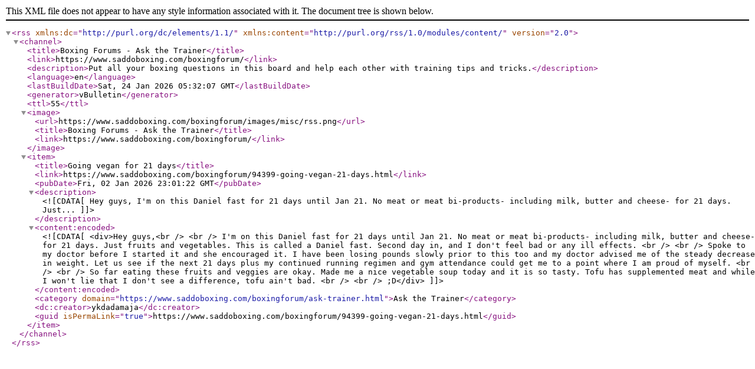

--- FILE ---
content_type: text/xml; charset=utf-8
request_url: https://www.saddoboxing.com/boxingforum/external.php?s=a8bb6f52a14d0786d83fdc9ca9396c72&type=RSS2&forumids=8
body_size: 775
content:
<?xml version="1.0" encoding="utf-8"?>

<rss version="2.0" xmlns:dc="http://purl.org/dc/elements/1.1/" xmlns:content="http://purl.org/rss/1.0/modules/content/">
	<channel>
		<title>Boxing Forums - Ask the Trainer</title>
		<link>https://www.saddoboxing.com/boxingforum/</link>
		<description>Put all your boxing questions in this board and help each other with training tips and tricks.</description>
		<language>en</language>
		<lastBuildDate>Sat, 24 Jan 2026 05:32:07 GMT</lastBuildDate>
		<generator>vBulletin</generator>
		<ttl>55</ttl>
		<image>
			<url>https://www.saddoboxing.com/boxingforum/images/misc/rss.png</url>
			<title>Boxing Forums - Ask the Trainer</title>
			<link>https://www.saddoboxing.com/boxingforum/</link>
		</image>
		<item>
			<title>Going vegan for 21 days</title>
			<link>https://www.saddoboxing.com/boxingforum/94399-going-vegan-21-days.html</link>
			<pubDate>Fri, 02 Jan 2026 23:01:22 GMT</pubDate>
			<description><![CDATA[Hey guys, 
 
I'm on this Daniel fast for 21 days until Jan 21. No meat or meat bi-products- including milk, butter and cheese- for 21 days. Just...]]></description>
			<content:encoded><![CDATA[<div>Hey guys,<br />
<br />
I'm on this Daniel fast for 21 days until Jan 21. No meat or meat bi-products- including milk, butter and cheese- for 21 days. Just fruits and vegetables. This is called a Daniel fast. Second day in, and I don't feel bad or any ill effects. <br />
<br />
Spoke to my doctor before I started it and she encouraged it. I have been losing pounds slowly prior to this too and my doctor advised me of the steady decrease in weight. Let us see if the next 21 days plus my continued running regimen and gym attendance could get me to a point where I am proud of myself. <br />
<br />
So far eating these fruits and veggies are okay. Made me a nice vegetable soup today and it is so tasty. Tofu has supplemented meat and while I won't lie that I don't see a difference, tofu ain't bad. <br />
<br />
;D</div>

]]></content:encoded>
			<category domain="https://www.saddoboxing.com/boxingforum/ask-trainer.html">Ask the Trainer</category>
			<dc:creator>ykdadamaja</dc:creator>
			<guid isPermaLink="true">https://www.saddoboxing.com/boxingforum/94399-going-vegan-21-days.html</guid>
		</item>
	</channel>
</rss>
